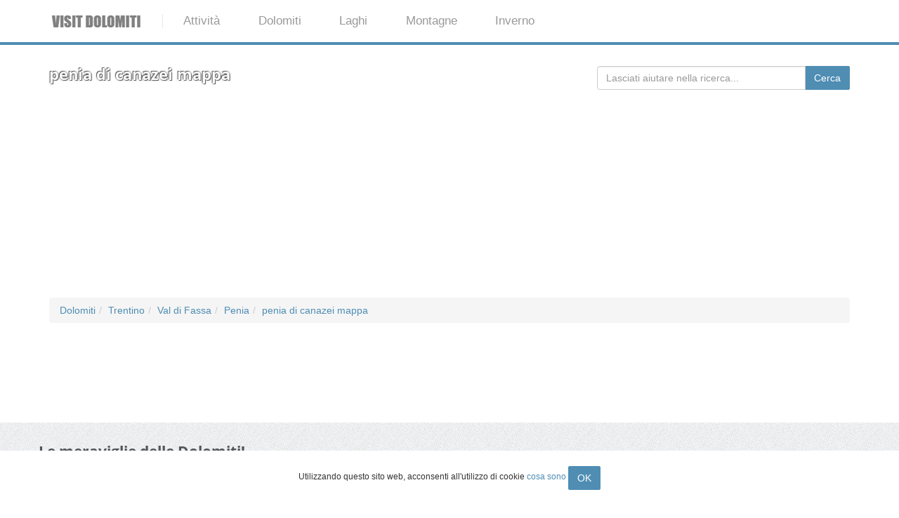

--- FILE ---
content_type: text/html; charset=utf-8
request_url: https://visitdolomiti.info/penia-di-canazei-mappa/
body_size: 11247
content:
<!DOCTYPE html> <html lang="it"> <head> <meta charset="utf-8"> <!--
	This website is powered by TYPO3 - inspiring people to share!
	TYPO3 is a free open source Content Management Framework initially created by Kasper Skaarhoj and licensed under GNU/GPL.
	TYPO3 is copyright 1998-2019 of Kasper Skaarhoj. Extensions are copyright of their respective owners.
	Information and contribution at https://typo3.org/
--><title>penia di canazei mappa - VisitDolomiti.info</title> <meta name="viewport" content="width=device-width"> <meta http-equiv="X-UA-Compatible" content="IE=edge"> <style>@font-face{font-family:'Open Sans';font-style:normal;font-weight:400;src:local('Open Sans Regular'),local('OpenSans-Regular'),url(https://fonts.gstatic.com/s/opensans/v14/cJZKeOuBrn4kERxqtaUH3aCWcynf_cDxXwCLxiixG1c.ttf) format('truetype')}@font-face{font-family:'Open Sans';font-style:normal;font-weight:600;src:local('Open Sans SemiBold'),local('OpenSans-SemiBold'),url(https://fonts.gstatic.com/s/opensans/v14/MTP_ySUJH_bn48VBG8sNSonF5uFdDttMLvmWuJdhhgs.ttf) format('truetype')}@font-face{font-family:'Open Sans';font-style:normal;font-weight:700;src:local('Open Sans Bold'),local('OpenSans-Bold'),url(https://fonts.gstatic.com/s/opensans/v14/k3k702ZOKiLJc3WVjuplzInF5uFdDttMLvmWuJdhhgs.ttf) format('truetype')}@font-face{font-family:'Open Sans';font-style:normal;font-weight:800;src:local('Open Sans ExtraBold'),local('OpenSans-ExtraBold'),url(https://fonts.gstatic.com/s/opensans/v14/EInbV5DfGHOiMmvb1Xr-honF5uFdDttMLvmWuJdhhgs.ttf) format('truetype')}html{font-family:sans-serif;-ms-text-size-adjust:100%;-webkit-text-size-adjust:100%}body{margin:0}nav,section{display:block}a{background:0 0}h1{font-size:2em;margin:.67em 0}img{border:0}*{-webkit-box-sizing:border-box;-moz-box-sizing:border-box;box-sizing:border-box}:before,:after{-webkit-box-sizing:border-box;-moz-box-sizing:border-box;box-sizing:border-box}html{font-size:62.5%}body{font-family:"Helvetica Neue",Helvetica,Arial,sans-serif;font-size:14px;line-height:1.42857143;color:#333;background-color:#fff}a{color:#428bca;text-decoration:none}img{vertical-align:middle}h1,h3,h4{font-family:inherit;font-weight:500;line-height:1.1;color:inherit}h1,h3{margin-top:20px;margin-bottom:10px}h4{margin-top:10px;margin-bottom:10px}h1{font-size:36px}h3{font-size:24px}h4{font-size:18px}ul{margin-top:0;margin-bottom:10px}ul ul{margin-bottom:0}.container{margin-right:auto;margin-left:auto;padding-left:15px;padding-right:15px}@media (min-width:768px){.container{width:750px}}@media (min-width:992px){.container{width:970px}}@media (min-width:1200px){.container{width:1170px}}.row{margin-left:-15px;margin-right:-15px}.col-md-4,.col-sm-6,.col-md-12{position:relative;min-height:1px;padding-left:15px;padding-right:15px}@media (min-width:768px){.col-sm-6{float:left}.col-sm-6{width:50%}}@media (min-width:992px){.col-md-4,.col-md-12{float:left}.col-md-12{width:100%}.col-md-4{width:33.33333333%}}.breadcrumb{padding:8px 15px;margin-bottom:20px;list-style:none;background-color:#f5f5f5;border-radius:4px}.breadcrumb>li{display:inline-block}.container:before,.container:after,.row:before,.row:after{content:" ";display:table}.container:after,.row:after{clear:both}@-ms-viewport{width:device-width}body{background:url(/typo3conf/ext/template_starter/Resources/Public/img/page-background.png)}.section{padding:30px 0;-webkit-transform:translateZ(0);-moz-transform:translateZ(0);-o-transform:translateZ(0);-ms-transform:translateZ(0);transform:translateZ(0)}.section .container:first-child h1,.section .container:first-child h3{margin-top:0;font-weight:700}body{font-family:Arial,Helvetica,sans-serif;font-size:14px;line-height:20px;color:#535b60}h1{color:#53555c;font-family:'Open Sans',sans-serif;font-weight:800}h3{font-family:'Open Sans',sans-serif;color:#53555c;font-size:1.5em}h4{font-family:'Open Sans',sans-serif;color:#53555c;margin-bottom:10px}a{color:#4f8db3}.blog-post{background:#FFF;position:relative;margin:20px 0;border:7px solid #FFF;-webkit-border-radius:5px;-webkit-background-clip:padding-box;-moz-border-radius:5px;-moz-background-clip:padding;border-radius:5px;background-clip:padding-box;-webkit-box-shadow:inset 0 1px #fff,0 0 8px #c8cfe6;-moz-box-shadow:inset 0 1px #fff,0 0 8px #c8cfe6;box-shadow:inset 0 1px #fff,0 0 8px #c8cfe6;color:initial}.blog-post img{max-width:100%}.blog-post .post-info{background:#000;background:rgba(0,0,0,.6);color:#FFF;line-height:1.2;position:absolute;padding:5px;left:10px;top:10px;-webkit-border-radius:5px;-webkit-background-clip:padding-box;-moz-border-radius:5px;-moz-background-clip:padding;border-radius:5px;background-clip:padding-box}.post-info .post-date .date{font-size:.7em;font-weight:600}.section-breadcrumbs{background:#222;background:rgba(34,34,34,.8);margin-bottom:10px}.section-breadcrumbs h1{color:#FAFAFA;font-size:1.6em;margin-bottom:0;text-transform:none}.mainmenu li.logo-wrapper a{border-right:1px solid #E8E8E8;padding-left:0;padding-top:0;padding-bottom:0}.mainmenu-wrapper{background-color:#FFF;border-bottom:4px solid #4f8db3;z-index:4}.mainmenu{width:100%}.mainmenu ul{margin:0;padding:0;list-style-type:none}.mainmenu>ul,.mainmenu .mainmenu-submenu-inner{margin:0 auto}.mainmenu>ul>li{display:inline-block;display:inline}.mainmenu>ul>li>a{font-size:1.2em;padding:1.2em 1.5em;color:#999;display:inline-block;text-decoration:none}.mainmenu .mainmenu-submenu{display:none;position:absolute;background:#4f8db3;width:100%;left:0;z-index:999;-webkit-transform:translateZ(0);-moz-transform:translateZ(0);-o-transform:translateZ(0);-ms-transform:translateZ(0);transform:translateZ(0);-webkit-box-shadow:0 5px 5px rgba(0,0,0,.4);-moz-box-shadow:0 5px 5px rgba(0,0,0,.4);box-shadow:0 5px 5px rgba(0,0,0,.4);color:initial}.mainmenu .mainmenu-submenu-inner>div{width:33%;float:left}.mainmenu .mainmenu-submenu-inner:before,.mainmenu .mainmenu-submenu-inner:after{content:" ";display:table}.mainmenu .mainmenu-submenu-inner:after{clear:both}.mainmenu .mainmenu-submenu-inner>div a{line-height:2em}.mainmenu-submenu h4{color:#bad2e1;padding:1em 0 .6em;margin-left:20px;font-size:160%;font-weight:300}.mainmenu-submenu ul{margin-left:20px}@media screen and (max-width:979px){.mainmenu{font-size:.8em}.mainmenu-submenu{font-size:1.2em}.mainmenu-submenu li,.mainmenu-submenu h4{padding-left:10px}}@media screen and (max-width:479px){.mainmenu{font-size:120%;border:none}.mainmenu>ul,.mainmenu .mainmenu-submenu-inner{width:100%;padding:0}.mainmenu .mainmenu-submenu-inner{padding:0 1.5em;font-size:75%}.mainmenu>ul>li{display:block;border-bottom:4px solid #4f8db3}.mainmenu>ul>li>a{display:block;padding:1em 3em}.mainmenu>ul>li:last-child{border:none}.mainmenu .mainmenu-submenu{position:relative}.mainmenu-submenu h4{padding-top:.6em}.mainmenu .mainmenu-submenu-inner>div{width:100%;float:none;padding:0}}</style>

</head> <body> <div class="mainmenu-wrapper"> <div class="container"> <nav id="mainmenu" class="mainmenu"> <ul> <li class="logo-wrapper"><a href="/"> <img src="/fileadmin/visitdolomiti/visitdolomiti_logo.png" alt="Logo VisitDolomiti.info" title="Logo VisitDolomiti.info"></a> </li> <li class="has-submenu "> <a onclick="ga('send', 'event', 'menu', 'primo', 'Attività')" href="/attivita/">Attività</a> <div class="mainmenu-submenu"> <div class="mainmenu-submenu-inner"> <div> <div> <h4 onclick="ga('send', 'event', 'menu', 'secondo', 'Dolomiti avventura')">Dolomiti avventura</h4> <ul> <li> <a onclick="ga('send', 'event', 'menu', 'terzo', 'Downhill')" href="/downhill-dolomiti/"> Downhill </a> </li> <li> <a onclick="ga('send', 'event', 'menu', 'terzo', 'Rafting')" href="/dolomiti-rafting/"> Rafting </a> </li> <li> <a onclick="ga('send', 'event', 'menu', 'terzo', 'Hydrospeed')" href="/hydrospeed-dolomiti/"> Hydrospeed </a> </li> <li> <a onclick="ga('send', 'event', 'menu', 'terzo', 'Ciaspolate')" href="/ciaspolate-dolomiti/"> Ciaspolate </a> </li> <li> <a onclick="ga('send', 'event', 'menu', 'terzo', 'Canyoning')" href="/canyoning-dolomiti/"> Canyoning </a> </li> <li> <a onclick="ga('send', 'event', 'menu', 'terzo', 'Parapendio')" href="/parapendio-dolomiti/"> Parapendio </a> </li> </ul> </div> </div> <div> <div> <h4 onclick="ga('send', 'event', 'menu', 'secondo', 'Vivere la natura')">Vivere la natura</h4> <ul> <li> <a onclick="ga('send', 'event', 'menu', 'terzo', 'Vie Ferrate')" href="/vie-ferrate-dolomiti/"> Vie Ferrate </a> </li> <li> <a onclick="ga('send', 'event', 'menu', 'terzo', 'Alta montagna')" href="/alta-montagna-dolomiti/"> Alta montagna </a> </li> <li> <a onclick="ga('send', 'event', 'menu', 'terzo', 'Alta via')" href="/alta-via-dolomiti/"> Alta via </a> </li> <li> <a onclick="ga('send', 'event', 'menu', 'terzo', 'Skyrunning')" href="/skyrunning-dolomiti/"> Skyrunning </a> </li> </ul> </div> </div> <div> <div> <h4 onclick="ga('send', 'event', 'menu', 'secondo', 'Meteo')">Meteo</h4> <ul> <li> <a onclick="ga('send', 'event', 'menu', 'terzo', 'Meteo Alto Adige')" href="/meteo-alto-adige/"> Meteo Alto Adige </a> </li> <li> <a onclick="ga('send', 'event', 'menu', 'terzo', 'Meteo Trentino')" href="/meteo-trentino/"> Meteo Trentino </a> </li> <li> <a onclick="ga('send', 'event', 'menu', 'terzo', 'Meteo Belluno')" href="/meteo-belluno/"> Meteo Belluno </a> </li> <li> <a onclick="ga('send', 'event', 'menu', 'terzo', 'Meteo Lago di Garda')" href="/meteo-lago-di-garda/"> Meteo Lago di Garda </a> </li> </ul> </div> <div> <h4 onclick="ga('send', 'event', 'menu', 'secondo', 'Webcam')">Webcam</h4> <ul> <li> <a onclick="ga('send', 'event', 'menu', 'terzo', 'Webcam Trentino')" href="/webcam-trentino/"> Webcam Trentino </a> </li> <li> <a onclick="ga('send', 'event', 'menu', 'terzo', 'Webcam Alto Adige')" href="/webcam-alto-adige/"> Webcam Alto Adige </a> </li> <li> <a onclick="ga('send', 'event', 'menu', 'terzo', 'Webcam Val Gardena')" href="/webcam-val-gardena/"> Webcam Val Gardena </a> </li> </ul> </div> </div> </div> </div> </li> <li class="has-submenu"> <a onclick="ga('send', 'event', 'menu', 'primo', 'Dolomiti')" href="/dolomiti/">Dolomiti</a> <div class="mainmenu-submenu"> <div class="mainmenu-submenu-inner"> <div> <div> <h4 onclick="ga('send', 'event', 'menu', 'secondo', 'Zone')">Zone</h4> <ul> <li> <a onclick="ga('send', 'event', 'menu', 'terzo', 'Trentino')" href="/trentino/"> Trentino </a> </li> <li> <a onclick="ga('send', 'event', 'menu', 'terzo', 'Alto Adige')" href="/alto-adige/"> Alto Adige </a> </li> <li> <a onclick="ga('send', 'event', 'menu', 'terzo', 'Bellunese')" href="/bellunese/"> Bellunese </a> </li> </ul> </div> <div> <h4 onclick="ga('send', 'event', 'menu', 'secondo', 'Le valli più belle')">Le valli più belle</h4> <ul> <li> <a onclick="ga('send', 'event', 'menu', 'terzo', 'Val Gardena')" href="/val-gardena/"> Val Gardena </a> </li> <li> <a onclick="ga('send', 'event', 'menu', 'terzo', 'Alta Badia')" href="/alta-badia/"> Alta Badia </a> </li> <li> <a onclick="ga('send', 'event', 'menu', 'terzo', 'Val di Fassa')" href="/val-di-fassa/"> Val di Fassa </a> </li> <li> <a onclick="ga('send', 'event', 'menu', 'terzo', 'Val di Sole')" href="/val-di-sole/"> Val di Sole </a> </li> </ul> </div> </div> <div> <div> <h4 onclick="ga('send', 'event', 'menu', 'secondo', 'Alcuni paesi')">Alcuni paesi</h4> <ul> <li> <a onclick="ga('send', 'event', 'menu', 'terzo', 'Bolzano')" href="/bolzano/"> Bolzano </a> </li> <li> <a onclick="ga('send', 'event', 'menu', 'terzo', 'Merano')" href="/merano/"> Merano </a> </li> <li> <a onclick="ga('send', 'event', 'menu', 'terzo', 'Ortisei')" href="/ortisei/"> Ortisei </a> </li> <li> <a onclick="ga('send', 'event', 'menu', 'terzo', 'Trento')" href="/trento/"> Trento </a> </li> <li> <a onclick="ga('send', 'event', 'menu', 'terzo', 'Canazei')" href="/canazei/"> Canazei </a> </li> <li> <a onclick="ga('send', 'event', 'menu', 'terzo', 'Madonna di Campiglio')" href="/madonna-di-campiglio/"> Madonna di Campiglio </a> </li> <li> <a onclick="ga('send', 'event', 'menu', 'terzo', 'Belluno')" href="/belluno/"> Belluno </a> </li> <li> <a onclick="ga('send', 'event', 'menu', 'terzo', 'Cortina dAmpezzo')" href="/cortina-dampezzo/"> Cortina d&#039;Ampezzo </a> </li> </ul> </div> </div> <div> <div> <h4 onclick="ga('send', 'event', 'menu', 'secondo', 'Musei')">Musei</h4> <ul> <li> <a onclick="ga('send', 'event', 'menu', 'terzo', 'Muse')" href="/muse/"> Muse </a> </li> <li> <a onclick="ga('send', 'event', 'menu', 'terzo', 'Mart')" href="/mart/"> Mart </a> </li> <li> <a onclick="ga('send', 'event', 'menu', 'terzo', 'Castello Buonconsiglio')" href="/castello-buonconsiglio/"> Castello Buonconsiglio </a> </li> <li> <a onclick="ga('send', 'event', 'menu', 'terzo', 'Museo Storico delle Truppe Alpine')" href="/museo-storico-delle-truppe-alpine/"> Museo Storico delle Truppe Alpine </a> </li> <li> <a onclick="ga('send', 'event', 'menu', 'terzo', 'Musei Trentino')" href="/musei-trentino/"> Musei Trentino </a> </li> <li> <a onclick="ga('send', 'event', 'menu', 'terzo', 'Musei Alto Adige')" href="/musei-alto-adige/"> Musei Alto Adige </a> </li> </ul> </div> </div> </div> </div> </li> <li class="has-submenu"> <a onclick="ga('send', 'event', 'menu', 'primo', 'Laghi')" href="/laghi/">Laghi</a> <div class="mainmenu-submenu"> <div class="mainmenu-submenu-inner"> <div> <div> <h4 onclick="ga('send', 'event', 'menu', 'secondo', 'I più amati')">I più amati</h4> <ul> <li> <a onclick="ga('send', 'event', 'menu', 'terzo', 'Lago di Garda')" href="/lago-di-garda/"> Lago di Garda </a> </li> <li> <a onclick="ga('send', 'event', 'menu', 'terzo', 'Lago di Braies')" href="/lago-braies/"> Lago di Braies </a> </li> <li> <a onclick="ga('send', 'event', 'menu', 'terzo', 'Lago di Molveno')" href="/lago-molveno/"> Lago di Molveno </a> </li> <li> <a onclick="ga('send', 'event', 'menu', 'terzo', 'Lago di Caldonazzo')" href="/lago-di-caldonazzo/"> Lago di Caldonazzo </a> </li> <li> <a onclick="ga('send', 'event', 'menu', 'terzo', 'Lago di Caldaro')" href="/lago-di-caldaro/"> Lago di Caldaro </a> </li> </ul> </div> <div> <h4 onclick="ga('send', 'event', 'menu', 'secondo', 'In alta montagna')">In alta montagna</h4> <ul> <li> <a onclick="ga('send', 'event', 'menu', 'terzo', 'Lago Erdemolo')" href="/lago-erdemolo/"> Lago Erdemolo </a> </li> <li> <a onclick="ga('send', 'event', 'menu', 'terzo', 'Lago Corvo')" href="/lago-corvo/"> Lago Corvo </a> </li> <li> <a onclick="ga('send', 'event', 'menu', 'terzo', 'Laghetti di Prato allo Stelvio')" href="/laghetti-di-prato-allo-stelvio/"> Laghetti di Prato allo Stelvio </a> </li> </ul> </div> </div> <div> <div> <h4 onclick="ga('send', 'event', 'menu', 'secondo', 'I più caratteristici')">I più caratteristici</h4> <ul> <li> <a onclick="ga('send', 'event', 'menu', 'terzo', 'Lago di Tovel')" href="/lago-di-tovel/"> Lago di Tovel </a> </li> <li> <a onclick="ga('send', 'event', 'menu', 'terzo', 'Lago di Resia')" href="/lago-di-resia/"> Lago di Resia </a> </li> <li> <a onclick="ga('send', 'event', 'menu', 'terzo', 'Lago di Anterselva')" href="/lago-di-anterselva/"> Lago di Anterselva </a> </li> <li> <a onclick="ga('send', 'event', 'menu', 'terzo', 'Lago di Carezza')" href="/lago-di-carezza/"> Lago di Carezza </a> </li> <li> <a onclick="ga('send', 'event', 'menu', 'terzo', 'Lago Misurina')" href="/lago-misurina/"> Lago Misurina </a> </li> <li> <a onclick="ga('send', 'event', 'menu', 'terzo', 'Lago di Toblino')" href="/lago-di-toblino/"> Lago di Toblino </a> </li> </ul> </div> </div> <div> <div> <h4 onclick="ga('send', 'event', 'menu', 'secondo', 'Scopri')">Scopri</h4> <ul> <li> <a onclick="ga('send', 'event', 'menu', 'terzo', 'Laghi di Sternai')" href="/laghi-di-sternai/"> Laghi di Sternai </a> </li> <li> <a onclick="ga('send', 'event', 'menu', 'terzo', 'Lago Welsperg')" href="/lago-welsperg/"> Lago Welsperg </a> </li> <li> <a onclick="ga('send', 'event', 'menu', 'terzo', 'Lago di Lavarone')" href="/lago-di-lavarone/"> Lago di Lavarone </a> </li> <li> <a onclick="ga('send', 'event', 'menu', 'terzo', 'Lago di Lagazuoi')" href="/lago-di-lagazuoi/"> Lago di Lagazuoi </a> </li> <li> <a onclick="ga('send', 'event', 'menu', 'terzo', 'Lago di Dobbiaco')" href="/lago-di-dobbiaco/"> Lago di Dobbiaco </a> </li> <li> <a onclick="ga('send', 'event', 'menu', 'terzo', 'Laghi di Monticolo')" href="/laghi-di-monticolo/"> Laghi di Monticolo </a> </li> <li> <a onclick="ga('send', 'event', 'menu', 'terzo', 'Lago di Fedaia')" href="/lago-di-fedaia/"> Lago di Fedaia </a> </li> </ul> </div> </div> </div> </div> </li> <li class="has-submenu"> <a onclick="ga('send', 'event', 'menu', 'primo', 'Montagne')" href="/montagne/">Montagne</a> <div class="mainmenu-submenu"> <div class="mainmenu-submenu-inner"> <div> <div> <h4 onclick="ga('send', 'event', 'menu', 'secondo', 'Le più importanti')">Le più importanti</h4> <ul> <li> <a onclick="ga('send', 'event', 'menu', 'terzo', 'Tre Cime di Lavaredo')" href="/tre-cime-di-lavaredo/"> Tre Cime di Lavaredo </a> </li> <li> <a onclick="ga('send', 'event', 'menu', 'terzo', 'Dolomiti di Brenta')" href="/dolomiti-di-brenta/"> Dolomiti di Brenta </a> </li> <li> <a onclick="ga('send', 'event', 'menu', 'terzo', 'Sasso Pordoi')" href="/sasso-pordoi/"> Sasso Pordoi </a> </li> <li> <a onclick="ga('send', 'event', 'menu', 'terzo', 'Latemar')" href="/latemar/"> Latemar </a> </li> <li> <a onclick="ga('send', 'event', 'menu', 'terzo', 'Monti Pallidi')" href="/monti-pallidi/"> Monti Pallidi </a> </li> </ul> </div> <div> <h4 onclick="ga('send', 'event', 'menu', 'secondo', 'Rifugi sul cammino')">Rifugi sul cammino</h4> <ul> <li> <a onclick="ga('send', 'event', 'menu', 'terzo', 'Rifugio Torre di Pisa')" href="/rifugio-torre-di-pisa/"> Rifugio Torre di Pisa </a> </li> <li> <a onclick="ga('send', 'event', 'menu', 'terzo', 'Rifugio Castiglioni Marmolada')" href="/rifugio-castiglioni-marmolada/"> Rifugio Castiglioni Marmolada </a> </li> <li> <a onclick="ga('send', 'event', 'menu', 'terzo', 'Rifugio Tuckett')" href="/rifugio-tuckett/"> Rifugio Tuckett </a> </li> </ul> </div> </div> <div> <div> <h4 onclick="ga('send', 'event', 'menu', 'secondo', 'Passi da attraversare')">Passi da attraversare</h4> <ul> <li> <a onclick="ga('send', 'event', 'menu', 'terzo', 'Passo Gardena')" href="/passo-gardena/"> Passo Gardena </a> </li> <li> <a onclick="ga('send', 'event', 'menu', 'terzo', 'Passo Pordoi')" href="/passo-pordoi/"> Passo Pordoi </a> </li> <li> <a onclick="ga('send', 'event', 'menu', 'terzo', 'Passo Falzarego')" href="/passo-falzarego/"> Passo Falzarego </a> </li> <li> <a onclick="ga('send', 'event', 'menu', 'terzo', 'Passi dolomitici in moto')" href="/passi-dolomitici-in-moto/"> Passi dolomitici in moto </a> </li> </ul> </div> <div> <h4 onclick="ga('send', 'event', 'menu', 'secondo', 'Funivie mozzafiato')">Funivie mozzafiato</h4> <ul> <li> <a onclick="ga('send', 'event', 'menu', 'terzo', 'Kronplatz 2000')" href="/kronplatz-2000/"> Kronplatz 2000 </a> </li> <li> <a onclick="ga('send', 'event', 'menu', 'terzo', 'Funivia del Renon')" href="/funivia-del-renon/"> Funivia del Renon </a> </li> <li> <a onclick="ga('send', 'event', 'menu', 'terzo', 'Funivia del Grosté')" href="/funivia-del-groste/"> Funivia del Grosté </a> </li> </ul> </div> </div> <div> <div> <h4 onclick="ga('send', 'event', 'menu', 'secondo', 'Ferrate caratteristiche')">Ferrate caratteristiche</h4> <ul> <li> <a onclick="ga('send', 'event', 'menu', 'terzo', 'Ferrata Tridentina')" href="/ferrata-tridentina/"> Ferrata Tridentina </a> </li> <li> <a onclick="ga('send', 'event', 'menu', 'terzo', 'Via delle Bocchette')" href="/via-delle-bocchette/"> Via delle Bocchette </a> </li> <li> <a onclick="ga('send', 'event', 'menu', 'terzo', 'Ferrata I magnifici 4')" href="/ferrata-i-magnifici-4/"> Ferrata I magnifici 4 </a> </li> </ul> </div> <div> <h4 onclick="ga('send', 'event', 'menu', 'secondo', 'Ghiacciai da esplorare')">Ghiacciai da esplorare</h4> <ul> <li> <a onclick="ga('send', 'event', 'menu', 'terzo', 'Ghiacciaio della Marmolada')" href="/ghiacciaio-della-marmolada/"> Ghiacciaio della Marmolada </a> </li> </ul> </div> </div> </div> </div> </li> <li class="has-submenu "> <a onclick="ga('send', 'event', 'menu', 'primo', 'Inverno')" href="/dolomiti-inverno/">Inverno</a> <div class="mainmenu-submenu"> <div class="mainmenu-submenu-inner"> <div> <div> <h4 onclick="ga('send', 'event', 'menu', 'secondo', 'Sciare')">Sciare</h4> <ul> <li> <a onclick="ga('send', 'event', 'menu', 'terzo', 'Dolomiti SuperSki')" href="/dolomiti-superski/"> Dolomiti SuperSki </a> </li> <li> <a onclick="ga('send', 'event', 'menu', 'terzo', 'Obereggen Ski Center Latemar')" href="/obereggen-ski-center-latemar/"> Obereggen Ski Center Latemar </a> </li> <li> <a onclick="ga('send', 'event', 'menu', 'terzo', 'Ski area Campiglio')" href="/ski-area-campiglio/"> Ski area Campiglio </a> </li> <li> <a onclick="ga('send', 'event', 'menu', 'terzo', 'San Martino di Castrozza - Passo Rolle')" href="/san-martino-di-castrozza-passo-rolle/"> San Martino di Castrozza - Passo Rolle </a> </li> <li> <a onclick="ga('send', 'event', 'menu', 'terzo', 'Pontedilegno Tonale - Adamello Ski')" href="/pontedilegno-tonale-adamello-ski/"> Pontedilegno Tonale - Adamello Ski </a> </li> <li> <a onclick="ga('send', 'event', 'menu', 'terzo', 'Folgàrida - Marilléva')" href="/folgarida-marilleva/"> Folgàrida - Marilléva </a> </li> <li> <a onclick="ga('send', 'event', 'menu', 'terzo', 'Campitello di Fassa - Col Rodella - Sellajoch')" href="/campitello-di-fassa-col-rodella-sellajoch/"> Campitello di Fassa - Col Rodella - Sellajoch </a> </li> <li> <a onclick="ga('send', 'event', 'menu', 'terzo', 'Andalo - Fai della Paganella')" href="/andalo-fai-della-paganella/"> Andalo - Fai della Paganella </a> </li> <li> <a onclick="ga('send', 'event', 'menu', 'terzo', 'Associazione Skipass Folgaria Lavarone')" href="/associazione-skipass-folgaria-lavarone/"> Associazione Skipass Folgaria Lavarone </a> </li> </ul> </div> </div> <div> <div> <h4 onclick="ga('send', 'event', 'menu', 'secondo', 'Sciare')">Sciare</h4> <ul> <li> <a onclick="ga('send', 'event', 'menu', 'terzo', 'Merano 2000')" href="/merano-2000/"> Merano 2000 </a> </li> <li> <a onclick="ga('send', 'event', 'menu', 'terzo', 'Comprensorio sciistico Alta Badia')" href="/comprensorio-sciistico-alta-badia/"> Comprensorio sciistico Alta Badia </a> </li> <li> <a onclick="ga('send', 'event', 'menu', 'terzo', 'Comprensorio sciistico Val Gardena')" href="/comprensorio-sciistico-val-gardena/"> Comprensorio sciistico Val Gardena </a> </li> <li> <a onclick="ga('send', 'event', 'menu', 'terzo', 'Area sciistica Plan de Corones')" href="/area-sciistica-plan-de-corones/"> Area sciistica Plan de Corones </a> </li> <li> <a onclick="ga('send', 'event', 'menu', 'terzo', 'Area sciistica Cortina dAmpezzo')" href="/area-sciistica-cortina-dampezzo/"> Area sciistica Cortina d’Ampezzo </a> </li> <li> <a onclick="ga('send', 'event', 'menu', 'terzo', 'Ski area Tre Valli')" href="/ski-area-tre-valli/"> Ski area Tre Valli </a> </li> <li> <a onclick="ga('send', 'event', 'menu', 'terzo', 'Arabba-Marmolada')" href="/arabba-marmolada/"> Arabba-Marmolada </a> </li> </ul> </div> </div> </div> </div> </li> </ul> </nav> </div> </div> <div class="topsection"> <div id="c4" class="frame frame-default frame-type-list frame-layout-0"><div class="section section-breadcrumbs"><div class="container"><div class="row"><div class="col-md-8"><h1>penia di canazei mappa</h1></div><div class="col-md-4"><form id="search" action="/ricerca/?no_cache=1&amp;tx_templatestarter_category%5Baction%5D=search&amp;tx_templatestarter_category%5Bcontroller%5D=Category&amp;cHash=9b1397516f4a5e61c12fa5986245036d" method="post"><div><input type="hidden" name="tx_templatestarter_category[__referrer][@extension]" value="TemplateStarter" /><input type="hidden" name="tx_templatestarter_category[__referrer][@vendor]" value="Torresani" /><input type="hidden" name="tx_templatestarter_category[__referrer][@controller]" value="Category" /><input type="hidden" name="tx_templatestarter_category[__referrer][@action]" value="show" /><input type="hidden" name="tx_templatestarter_category[__referrer][arguments]" value="YTowOnt9632a8c65ec38aade1605f1b42ac66ec123d19758" /><input type="hidden" name="tx_templatestarter_category[__referrer][@request]" value="a:4:{s:10:&quot;@extension&quot;;s:15:&quot;TemplateStarter&quot;;s:11:&quot;@controller&quot;;s:8:&quot;Category&quot;;s:7:&quot;@action&quot;;s:4:&quot;show&quot;;s:7:&quot;@vendor&quot;;s:9:&quot;Torresani&quot;;}f50c45bdf2f65eb884a4156707c139d0c9707cb5" /><input type="hidden" name="tx_templatestarter_category[__trustedProperties]" value="a:1:{s:5:&quot;words&quot;;i:1;}ebb45fe625ee129c0672fc7a17e7b55aef650711" /></div><div class="input-group"><input placeholder="Lasciati aiutare nella ricerca..." class="form-control input-md required" id="words" type="text" name="tx_templatestarter_category[words]" /><span class="input-group-btn"><input class="btn btn-md" type="submit" value="Cerca" /></span></div></form></div><div class="col-md-12 cta-booking"><br /> <script async src="https://sbhc.portalhc.com/185648/searchbox/436123"></script></div></div></div></div><div class="container"><div class="row"><div class="col-md-12"><nav><ul class="breadcrumb" itemscope itemtype="https://schema.org/BreadcrumbList"><li itemprop="itemListElement" itemscope itemtype="https://schema.org/ListItem"><a href="/dolomiti/" title="Dolomiti" class="breadcrumb-item" itemprop="item" onclick="ga('send', 'event', 'breadcrumbs', 'penia di canazei mappa', 'Dolomiti')"><span itemprop="name">Dolomiti</span></a><meta itemprop="position" content="1" /></li><li itemprop="itemListElement" itemscope itemtype="https://schema.org/ListItem"><a href="/trentino/" title="Trentino" class="breadcrumb-item" itemprop="item" onclick="ga('send', 'event', 'breadcrumbs', 'penia di canazei mappa', 'Trentino')"><span itemprop="name">Trentino</span></a><meta itemprop="position" content="2" /></li><li itemprop="itemListElement" itemscope itemtype="https://schema.org/ListItem"><a href="/val-di-fassa/" title="Val di Fassa" class="breadcrumb-item" itemprop="item" onclick="ga('send', 'event', 'breadcrumbs', 'penia di canazei mappa', 'Val di Fassa')"><span itemprop="name">Val di Fassa</span></a><meta itemprop="position" content="3" /></li><li itemprop="itemListElement" itemscope itemtype="https://schema.org/ListItem"><a href="/penia/" title="Penia" class="breadcrumb-item" itemprop="item" onclick="ga('send', 'event', 'breadcrumbs', 'penia di canazei mappa', 'Penia')"><span itemprop="name">Penia</span></a><meta itemprop="position" content="4" /></li><li itemprop="itemListElement" itemscope itemtype="https://schema.org/ListItem"><a href="/penia-di-canazei-mappa/" title="penia di canazei mappa" class="breadcrumb-item" itemprop="item" onclick="ga('send', 'event', 'breadcrumbs', 'penia di canazei mappa', 'penia di canazei mappa')"><span itemprop="name">penia di canazei mappa</span></a><meta itemprop="position" content="5" /></li></ul></nav><iframe src="https://rcm-eu.amazon-adsystem.com/e/cm?o=29&p=48&l=ur1&category=primedayleadup&banner=0YBN5CA7SDT9XHYA7XG2&f=ifr&linkID=d02e0bef29ce20d4254be8faf35039da&t=searchtn-21&tracking_id=searchtn-21" width="728" height="90" scrolling="no" border="0" marginwidth="0" style="border:none;" frameborder="0" sandbox="allow-scripts allow-same-origin allow-popups allow-top-navigation-by-user-activation"></iframe></div></div></div></div> </div> <div id="wrapper"> <div id="main"> <div class="section exclusive"> <div class="container"> <div class="row"> <!--TYPO3SEARCH_begin--><div id="c11" class="frame frame-default frame-type-list frame-layout-0"><div class="news"><br/><br/></div></div> <!--TYPO3SEARCH_end--></div> </div> </div> <div class="section blog-posts-wrapper"> <div class="container"> <div class="row"> <div class="addthis_inline_share_toolbox" style="float: right"></div> <h5 class="as-h3">Le meraviglie delle Dolomiti!</h5> <div class="row blog-list blog-masonry isotope-masonry"> <!--TYPO3SEARCH_begin--><div id="c3" class="frame frame-default frame-type-list frame-layout-0"><div class="news"><div class="news-list-view" id="news-container-3"><div class="col-md-4 col-sm-6 news-list-single-item"><div class="blog-post"><div class="post-title"><h2 class="as-h3">Appartamento vacanze Dantone Elisa - Penia di Canazei - Val di Fassa</h2></div><div class="post-summary"><p>Dantone Elisa, Penia di Canazei: affitto appartamenti privati per vacanze in Val di Fassa, Dolomiti - Trentino. Disponibilità e offerte per le vacanze in montagna.</p></div><div class="post-more"><a onclick="ga('send', 'event', 'news', 'www.fassa.com', 'https://www.fassa.com/IT/DantoneElisa/', '1')" class="btn btn-small" title="Appartamento vacanze Dantone Elisa - Penia di Canazei - Val di Fassa" rel="nofollow" target="_blank" href="https://www.fassa.com/IT/DantoneElisa/"> Approfondisci </a></div><div class="actions"><p class="blog-info"><span class="news-list-author"> Creato da www.fassa.com </span></p><p></p></div></div></div><div class="col-md-4 col-sm-6 news-list-single-item"><div class="blog-post"><div class="post-title"><h3 class="as-h3">Hotel Santa Maria ad Nives - Penia di Canazei - Val di Fassa ...</h3></div><div class="post-summary"><p>Hotel Santa Maria ad Nives a Penia di Canazei. Verifica disponibilità e prenota. Vedi prezzi, dotazioni, foto, mappa, offerte e informazioni dell''albergo per le tue vacanze in Val di Fassa nelle Dolomiti del Trentino.</p></div><div class="post-more"><a onclick="ga('send', 'event', 'news', 'www.fassa.com', 'https://www.fassa.com/IT/SantaMariaadNives/', '2')" class="btn btn-small" title="Hotel Santa Maria ad Nives - Penia di Canazei - Val di Fassa ..." rel="nofollow" target="_blank" href="https://www.fassa.com/IT/SantaMariaadNives/"> Approfondisci </a></div><div class="actions"><p class="blog-info"><span class="news-list-author"> Creato da www.fassa.com </span></p><p></p></div></div></div><div id="c8" class="frame frame-default frame-type-list frame-layout-0"><div class="col-md-4 col-sm-6 news-list-single-item deepening"><div class="callExclusive"></div><div class="" style="height:520px"><div id="fb-root"></div> <script>(function(d, s, id) {
				var js, fjs = d.getElementsByTagName(s)[0];
				if (d.getElementById(id)) return;
				js = d.createElement(s); js.id = id;
				js.src = 'https://connect.facebook.net/it_IT/sdk.js#xfbml=1&version=v2.12&appId=734493376704192&autoLogAppEvents=1';
				fjs.parentNode.insertBefore(js, fjs);
			}(document, 'script', 'facebook-jssdk'));</script><div class="fb-page"
  data-tabs="timeline"
  data-href="https://www.facebook.com/VisitDolomiti.info"
  data-width="340"
  data-hide-cover="false"
  data-show-facepile="true"></div></div><div class="blog-post"><a href="/penia/" title="Penia" class="breadcrumb-item" onclick="ga('send', 'event', 'parentCategory', 'Penia', 'penia di canazei mappa')"><div class="service-wrapper"><h5>Scopri tutto su</h5><h3 class="btn btn-small btn-orange"> Penia </h3></div></a></div></div></div><div class="col-md-4 col-sm-6 news-list-single-item"><div class="blog-post"><div class="post-summary post-ads" style="text-align:center"><div class="post-title"><h3 class="as-h3">Il consiglio del giorno per la montagna:</h3></div><iframe sandbox="allow-popups allow-scripts allow-modals allow-forms allow-same-origin" style="width:120px;height:240px;" marginwidth="0" marginheight="0" scrolling="no" frameborder="0" src="//rcm-eu.amazon-adsystem.com/e/cm?lt1=_blank&bc1=FFFFFF&IS2=1&bg1=FFFFFF&fc1=000000&lc1=0000FF&t=searchtn-21&language=it_IT&o=29&p=8&l=as4&m=amazon&f=ifr&ref=as_ss_li_til&asins=B0C61SSMJ5&linkId=0e1d4b6f0a9d4adc79b0d376e74c1fd6"></iframe></div></div></div><div class="col-md-4 col-sm-6 news-list-single-item"><div class="blog-post"><div class="post-title"><h3 class="as-h3">Hotel Monika - Penia di Canazei - Val di Fassa - Trentino - Dolomiti ...</h3></div><div class="post-summary"><p>Hotel Monika a Penia di Canazei. Verifica disponibilità e prenota. Vedi prezzi, dotazioni, foto, mappa, offerte e informazioni dell''albergo per le tue vacanze in Val di Fassa nelle Dolomiti del Trentino.</p></div><div class="post-more"><a onclick="ga('send', 'event', 'news', 'www.fassa.com', 'https://www.fassa.com/IT/Monika/', '3')" class="btn btn-small" title="Hotel Monika - Penia di Canazei - Val di Fassa - Trentino - Dolomiti ..." rel="nofollow" target="_blank" href="https://www.fassa.com/IT/Monika/"> Approfondisci </a></div><div class="actions"><p class="blog-info"><span class="news-list-author"> Creato da www.fassa.com </span></p><p></p></div></div></div><div class="col-md-4 col-sm-6 news-list-single-item"><div class="blog-post"><div class="news-img-wrap blog-image"><img class="img-responsive" src="/fileadmin/_processed_/1/4/csm_www.valdifassa.it_5e52bb06d7ea1c856b8ba4e445724222_053de93b38.jpg" width="370" height="204" alt="" /></div><div class="post-title"><h3 class="as-h3">Alba di Canazei, frazione di Canazei ai piedi della Marmolada</h3></div><div class="post-summary"><p>Alba di Canazei è una frazione del comune di Canazei ai piedi del Sella e della Marmolada in Alta Val di Fassa. ... Soggiornare a Alba di Canazei permette di raggiungere in pochi minuti gli impianti, infatti la funivia del Ciampac si trova proprio al centro del paese, che consente l'accesso alla ... Mappa di ALBA DI Canazei ...</p></div><div class="post-more"><a onclick="ga('send', 'event', 'news', 'www.valdifassa.it', 'http://www.valdifassa.it/alba-di-canazei/', '4')" class="btn btn-small" title="Alba di Canazei, frazione di Canazei ai piedi della Marmolada" rel="nofollow" target="_blank" href="http://www.valdifassa.it/alba-di-canazei/"> Approfondisci </a></div><div class="actions"><p class="blog-info"><span class="news-list-author"> Creato da www.valdifassa.it </span></p><p></p></div></div></div><div class="col-md-4 col-sm-6 news-list-single-item"><div class="blog-post"><div class="post-title"><h3 class="as-h3">Materiale informativo Val di Fassa - Cartina mappa dei paesi Canazei ...</h3></div><div class="post-summary"><p>Carta dei paesi - Alta Val di Fassa. Piantina d'orientamento di: Canazei, Alba Penia, Passo Sella, Passo Pordoi, Passo Fedaia-Marmolada, Campitello di Fassa, Mazzin, Campestrin, Fontanazzo. Contiene la mappa delle località con numeri utili ed indirizzi degli operatori partner dell'Azienda per il Turismo della Val di Fassa ...</p></div><div class="post-more"><a onclick="ga('send', 'event', 'news', 'www.fassa.com', 'https://www.fassa.com/IT/Depliant--Carta-dei-paesi--Alta-valle/', '5')" class="btn btn-small" title="Materiale informativo Val di Fassa - Cartina mappa dei paesi Canazei ..." rel="nofollow" target="_blank" href="https://www.fassa.com/IT/Depliant--Carta-dei-paesi--Alta-valle/"> Approfondisci </a></div><div class="actions"><p class="blog-info"><span class="news-list-author"> Creato da www.fassa.com </span></p><p></p></div></div></div><div class="col-md-4 col-sm-6 news-list-single-item"><div class="blog-post"><div class="post-title"><h3 class="as-h3">Cartina piste sci Alba di Canazei - Ciampac Pescium - Skimap Alba di Canazei - Ciampac | Dove Sciare</h3></div><div class="post-summary"><p>Guarda la cartina delle piste e degli impianti di risalita di Alba di Canazei - Ciampac. La mappa per la stagione invernale per orientarsi sulle piste della località sciistica di Alba di Canazei - Ciampac.</p></div><div class="post-more"><a onclick="ga('send', 'event', 'news', 'www.dovesciare.it', 'https://www.dovesciare.it/cartina/cartina-ciampac', '6')" class="btn btn-small" title="Cartina piste sci Alba di Canazei - Ciampac Pescium - Skimap Alba di Canazei - Ciampac | Dove Sciare" rel="nofollow" target="_blank" href="https://www.dovesciare.it/cartina/cartina-ciampac"> Approfondisci </a></div><div class="actions"><p class="blog-info"><span class="news-list-author"> Creato da www.dovesciare.it </span></p><p></p></div></div></div><div class="col-md-4 col-sm-6 news-list-single-item"><div class="blog-post"><div class="news-img-wrap blog-image"><img class="img-responsive" src="/fileadmin/img/t/r/www.tripadvisor.it_5fef1975241a5cd62e3172e3d1a204af.jpg" width="100" height="100" alt="" /></div><div class="post-title"><h2 class="as-h3">Mappa di Penia - Hotel e alberghi a Penia - TripAdvisor</h2></div><div class="post-summary"><p>Albergo carino, buoni prezzi e vista montagne! ” Albergo molto carino, camere spaziose, dotate di tutti i comfort e pulite more; 16 agosto 2017. Foto dei viaggiatori (18). Hotel Dolomites Inn. Strada de Antersies, 3, 38032 Penia, Canazei, Italia. Hotel Dolomites Inn. 84 USD - 111 USD Prezzo medio a notte*. 4 recensioni. Ollie ...<br>Mappa degli hotel nei dintorni di Penia: individua hotel a Penia su una mappa basata sulla richiesta, prezzo o disponibilità e guarda recensioni, foto e offerte su TripAdvisor.</p></div><div class="post-more"><a onclick="ga('send', 'event', 'news', 'www.tripadvisor.it', 'https://www.awin1.com/cread.php?awinmid=9456&amp;awinaffid=433311&amp;clickref=&amp;p=https://www.tripadvisor.it/LocalMaps-g9695264-Penia-Area.html', '7')" class="btn btn-small" title="Mappa di Penia - Hotel e alberghi a Penia - TripAdvisor" rel="nofollow" target="_blank" href="https://www.awin1.com/cread.php?awinmid=9456&amp;awinaffid=433311&amp;clickref=&amp;p=https://www.tripadvisor.it/LocalMaps-g9695264-Penia-Area.html"> Approfondisci </a></div><div class="actions"><p class="blog-info"><span class="news-list-author"> Creato da www.tripadvisor.it </span></p><p></p></div></div></div><div class="col-md-4 col-sm-6 news-list-single-item"><div class="blog-post"><div class="news-img-wrap blog-image"><img class="img-responsive" src="/fileadmin/_processed_/0/a/csm_it.wikipedia.org_286ac8de3cae678b715d988e1489c74b_d6fe704f4c.jpg" width="370" height="465" alt="" /></div><div class="post-title"><h3 class="as-h3">Penia (Canazei) - Wikipedia</h3></div><div class="post-summary"><p>Penia è una frazione del comune di Canazei, in Val di Fassa, sul corso del torrente Avisio. Situato ad un'altezza piuttosto elevata (1555 m s.l.m.), il piccolo centro di Penia, dotato di una chiesa parrocchiale, è collegato direttamente alla frazione di Alba di Canazei e, di conseguenza, ai suoi impianti sciistici. Ciò fa sì che il ...</p></div><div class="post-more"><a onclick="ga('send', 'event', 'news', 'it.wikipedia.org', 'https://it.wikipedia.org/wiki/Penia_(Canazei)', '8')" class="btn btn-small" title="Penia (Canazei) - Wikipedia" rel="nofollow" target="_blank" href="https://it.wikipedia.org/wiki/Penia_(Canazei)"> Approfondisci </a></div><div class="actions"><p class="blog-info"><span class="news-list-author"> Creato da it.wikipedia.org </span></p><p></p></div></div></div><div class="col-md-4 col-sm-6 news-list-single-item"><div class="blog-post"><div class="post-title"><h3 class="as-h3">Mappa Alba-Penia - Cartina Alba-Penia ViaMichelin</h3></div><div class="post-summary"><p>Cerchi la mappa o la piantina di Alba-Penia e dei suoi dintorni ? Trova l'indirizzo che cerchi sulla mappa di Alba-Penia o prepara un calcolo d'itinerario a partire da o verso Alba-Penia, trova tutti i siti turistici e i ristoranti della Guida Michelin di o nelle vicinanze di Alba-Penia. La cartina Alba-Penia ViaMichelin : visualizza le ...</p></div><div class="post-more"><a onclick="ga('send', 'event', 'news', 'www.viamichelin.it', 'https://www.viamichelin.it/web/Mappe-Piantine/Mappa_Piantina-Alba_Penia-38032-Trento-Italia', '9')" class="btn btn-small" title="Mappa Alba-Penia - Cartina Alba-Penia ViaMichelin" rel="nofollow" target="_blank" href="https://www.viamichelin.it/web/Mappe-Piantine/Mappa_Piantina-Alba_Penia-38032-Trento-Italia"> Approfondisci </a></div><div class="actions"><p class="blog-info"><span class="news-list-author"> Creato da www.viamichelin.it </span></p><p></p></div></div></div><div class="col-md-4 col-sm-6 news-list-single-item"><div class="blog-post"><div class="post-title"><h3 class="as-h3">Mappa Penia - Cartina Penia ViaMichelin</h3></div><div class="post-summary"><p>Mappe-Piantine Penia Cerchi la mappa o la piantina di Penia e dei suoi dintorni ? Trova l'indirizzo che cerchi sulla mappa di Penia o prepara un calcolo d'itinerario a partire da o verso Penia, trova tutti i siti turistici e i ristoranti della Guida Michelin di o nelle vicinanze di Penia. La cartina Penia ViaMichelin : visualizza le ...</p></div><div class="post-more"><a onclick="ga('send', 'event', 'news', 'www.viamichelin.it', 'https://www.viamichelin.it/web/Mappe-Piantine/Mappa_Piantina-Penia-38032-Trento-Italia', '10')" class="btn btn-small" title="Mappa Penia - Cartina Penia ViaMichelin" rel="nofollow" target="_blank" href="https://www.viamichelin.it/web/Mappe-Piantine/Mappa_Piantina-Penia-38032-Trento-Italia"> Approfondisci </a></div><div class="actions"><p class="blog-info"><span class="news-list-author"> Creato da www.viamichelin.it </span></p><p></p></div></div></div><div class="col-md-4 col-sm-6 news-list-single-item"><div class="blog-post"><div class="news-img-wrap blog-image"><img class="img-responsive" src="/fileadmin/_processed_/e/0/csm_www.ilturista.info_212a693875adabf394a4c83b44c8f71a_fa316a732b.jpg" width="370" height="195" alt="" /></div><div class="post-title"><h3 class="as-h3">Mappa Penia di Canazei (Trentino Alto Adige) | immagine satellite ...</h3></div><div class="post-summary"><p>Mappa per arrivare Penia di Canazei, carta stradale Penia di Canazei Trentino Alto Adige, coordinate geografiche Penia di Canazei, stradario Penia di Canazei.</p></div><div class="post-more"><a onclick="ga('send', 'event', 'news', 'www.ilturista.info', 'https://www.ilturista.info/mappa.php?cat1=4&amp;cat2=8&amp;cat3=12&amp;cat4=76&amp;query=&amp;lan=ita', '11')" class="btn btn-small" title="Mappa Penia di Canazei (Trentino Alto Adige) | immagine satellite ..." rel="nofollow" target="_blank" href="https://www.ilturista.info/mappa.php?cat1=4&amp;cat2=8&amp;cat3=12&amp;cat4=76&amp;query=&amp;lan=ita"> Approfondisci </a></div><div class="actions"><p class="blog-info"><span class="news-list-author"> Creato da www.ilturista.info </span></p><p></p></div></div></div><div class="col-md-4 col-sm-6 news-list-single-item"><div class="blog-post"><div class="post-title"><h3 class="as-h3">La frazione di Penia nel comune di Canazei (TN) Trentino-Alto Adige</h3></div><div class="post-summary"><p>Passa a Mappe - Visualizza la mappa interattiva di Penia e ottieni le carte stradali, le mappe satellitari e quelle miste. Le mappe interattive di Penia permettono anche una ricerca immediata di:banche, bar, centri di bellezza, discoteche, farmacie, gioiellerie, locali notturni, parrucchieri, pizzerie, pub, ristoranti, ...</p></div><div class="post-more"><a onclick="ga('send', 'event', 'news', 'italia.indettaglio.it', 'http://italia.indettaglio.it/ita/trentinoaltoadige/trento_canazei_penia.html', '12')" class="btn btn-small" title="La frazione di Penia nel comune di Canazei (TN) Trentino-Alto Adige" rel="nofollow" target="_blank" href="http://italia.indettaglio.it/ita/trentinoaltoadige/trento_canazei_penia.html"> Approfondisci </a></div><div class="actions"><p class="blog-info"><span class="news-list-author"> Creato da italia.indettaglio.it </span></p><p></p></div></div></div><div class="col-md-4 col-sm-6 news-list-single-item"><div class="blog-post"><div class="news-img-wrap blog-image"><img class="img-responsive" src="/fileadmin/img/i/l/www.ilmeteo.it_a453c7234f740b63d44b8e0fe9a00567.jpg" width="196" height="144" alt="" /></div><div class="post-title"><h2 class="as-h3">Mappa di Penia di Canazei, cartina geografica e stradale della città ...</h2></div><div class="post-summary"><p>Mappa di Penia di Canazei, cartina geografica Penia di Canazei e cartografia comunale, stradario, pianta della zona, percorsi per auto ed escursioni - Su iLMeteo.it trovi le previsioni meteo per tutte le citt&agrave; d'Italia e del mondo, oltre alle news meteo e agli esclusivi approfondimenti curati dal nostro Team.</p></div><div class="post-more"><a onclick="ga('send', 'event', 'news', 'www.ilmeteo.it', 'https://www.ilmeteo.it/mappa/Penia+di+Canazei', '13')" class="btn btn-small" title="Mappa di Penia di Canazei, cartina geografica e stradale della città ..." rel="nofollow" target="_blank" href="https://www.ilmeteo.it/mappa/Penia+di+Canazei"> Approfondisci </a></div><div class="actions"><p class="blog-info"><span class="news-list-author"> Creato da www.ilmeteo.it </span></p><p></p></div></div></div><div class="col-md-4 col-sm-6 news-list-single-item"><div class="blog-post"><div class="post-title"><h3 class="as-h3">Mappa di Penia - CAP 38032, stradario e cartina geografica | Tuttocittà</h3></div><div class="post-summary"><p>Visualizza la mappa di Penia - CAP 38032: cerca indirizzi, vie, cap, calcola percorsi stradali e consulta la cartina della città: porta con te gli stradari Tuttocittà.</p></div><div class="post-more"><a onclick="ga('send', 'event', 'news', 'www.tuttocitta.it', 'https://www.tuttocitta.it/mappa/penia', '14')" class="btn btn-small" title="Mappa di Penia - CAP 38032, stradario e cartina geografica | Tuttocittà" rel="nofollow" target="_blank" href="https://www.tuttocitta.it/mappa/penia"> Approfondisci </a></div><div class="actions"><p class="blog-info"><span class="news-list-author"> Creato da www.tuttocitta.it </span></p><p></p></div></div></div></div><br/><br/></div></div> <!--TYPO3SEARCH_end--><div onclick="ga('send', 'event', 'amz', 'first', 'VD')"> <a target="_blank" href="https://www.amazon.it/gp/search?ie=UTF8&tag=visitdolomiti-21&linkCode=ur2&linkId=a1bd5eb2d8ea71bf2ee0ac567dc69ad8&camp=3414&creative=21718&index=luggage&keywords=outdoor"><h3>Il tuo viaggio comincia dalla valigia</h3></a><img src="//ir-it.amazon-adsystem.com/e/ir?t=visitdolomiti-21&l=ur2&o=29" width="1" height="1" border="0" alt="" style="border:none !important; margin:0px !important;" /> <br/> </div> <div onclick="ga('send', 'event', 'amz', 'second', 'VD')"> <iframe style="width:120px;height:240px;" marginwidth="0" marginheight="0" scrolling="no" frameborder="0" src="//rcm-eu.amazon-adsystem.com/e/cm?lt1=_blank&bc1=000000&IS2=1&bg1=FFFFFF&fc1=000000&lc1=0000FF&t=visitdolomiti-21&language=it_IT&o=29&p=8&l=as4&m=amazon&f=ifr&ref=as_ss_li_til&asins=8870736636&linkId=f3d9f5de7adbdbaed002baf149c21271"></iframe> <iframe style="width:120px;height:240px;" marginwidth="0" marginheight="0" scrolling="no" frameborder="0" src="//rcm-eu.amazon-adsystem.com/e/cm?lt1=_blank&bc1=000000&IS2=1&bg1=FFFFFF&fc1=000000&lc1=0000FF&t=visitdolomiti-21&language=it_IT&o=29&p=8&l=as4&m=amazon&f=ifr&ref=as_ss_li_til&asins=B01HTMAOPC&linkId=b5fddc810b55fdc1d22aab9bc34d1679"></iframe> <iframe style="width:120px;height:240px;" marginwidth="0" marginheight="0" scrolling="no" frameborder="0" src="//rcm-eu.amazon-adsystem.com/e/cm?lt1=_blank&bc1=000000&IS2=1&bg1=FFFFFF&fc1=000000&lc1=0000FF&t=visitdolomiti-21&language=it_IT&o=29&p=8&l=as4&m=amazon&f=ifr&ref=as_ss_li_til&asins=8870735907&linkId=d7b783c65e5ad02d527338b99f361e0f"></iframe> <iframe style="width:120px;height:240px;" marginwidth="0" marginheight="0" scrolling="no" frameborder="0" src="//rcm-eu.amazon-adsystem.com/e/cm?lt1=_blank&bc1=000000&IS2=1&bg1=FFFFFF&fc1=000000&lc1=0000FF&t=visitdolomiti-21&language=it_IT&o=29&p=8&l=as4&m=amazon&f=ifr&ref=as_ss_li_til&asins=889910607X&linkId=e77d049a2ea77834d1ff9f89777555d4"></iframe> <iframe style="width:120px;height:240px;" marginwidth="0" marginheight="0" scrolling="no" frameborder="0" src="//rcm-eu.amazon-adsystem.com/e/cm?lt1=_blank&bc1=000000&IS2=1&bg1=FFFFFF&fc1=000000&lc1=0000FF&t=visitdolomiti-21&language=it_IT&o=29&p=8&l=as4&m=amazon&f=ifr&ref=as_ss_li_til&asins=B01KUKABKS&linkId=85f0932ab9ee70e8b90bd14dbd48df49"></iframe> <iframe style="width:120px;height:240px;" marginwidth="0" marginheight="0" scrolling="no" frameborder="0" src="//rcm-eu.amazon-adsystem.com/e/cm?lt1=_blank&bc1=000000&IS2=1&bg1=FFFFFF&fc1=000000&lc1=0000FF&t=visitdolomiti-21&language=it_IT&o=29&p=8&l=as4&m=amazon&f=ifr&ref=as_ss_li_til&asins=B00HDH7HNQ&linkId=68a1ecfa332387d010d1d6477b437177"></iframe> <iframe style="width:120px;height:240px;" marginwidth="0" marginheight="0" scrolling="no" frameborder="0" src="//rcm-eu.amazon-adsystem.com/e/cm?lt1=_blank&bc1=000000&IS2=1&bg1=FFFFFF&fc1=000000&lc1=0000FF&t=visitdolomiti-21&language=it_IT&o=29&p=8&l=as4&m=amazon&f=ifr&ref=as_ss_li_til&asins=B01L7171KC&linkId=560c05cdef127d7cebad38dfbd42d3c3"></iframe> <iframe style="width:120px;height:240px;" marginwidth="0" marginheight="0" scrolling="no" frameborder="0" src="//rcm-eu.amazon-adsystem.com/e/cm?lt1=_blank&bc1=000000&IS2=1&bg1=FFFFFF&fc1=000000&lc1=0000FF&t=visitdolomiti-21&language=it_IT&o=29&p=8&l=as4&m=amazon&f=ifr&ref=as_ss_li_til&asins=8899106517&linkId=f60d97b46b5323af5894cf79f438102e"></iframe> <iframe style="width:120px;height:240px;" marginwidth="0" marginheight="0" scrolling="no" frameborder="0" src="//rcm-eu.amazon-adsystem.com/e/cm?lt1=_blank&bc1=000000&IS2=1&bg1=FFFFFF&fc1=000000&lc1=0000FF&t=visitdolomiti-21&language=it_IT&o=29&p=8&l=as4&m=amazon&f=ifr&ref=as_ss_li_til&asins=8899106525&linkId=37b46dee7155531d3f9b03ba65d5cb4d"></iframe> </div> <br/> <br/> </div> </div> </div> </div> </div> </div> <div class="footer"> <div class="container"> <div class="row"> <div class="col-footer col-md-3 col-xs-6"> <h3>In evidenza</h3> <div class="portfolio-item"> <div class="portfolio-image"> <a href="/"><img src="/fileadmin/visitdolomiti/visitdolomiti_logo.png" alt="Logo VisitDolomiti.info" title="Logo VisitDolomiti.info"></a></a> </div> </div> <a href="/privacy-cookie/">Privacy & Cookie</a> </div> <div class="col-footer col-md-3 col-xs-6"> <h3>Visita</h3> <ul class="no-list-style footer-navigate-section"> <li><a onclick="ga('send', 'event', 'booking', 'footer', 'pagina')" title="Booking Hotel Dolomiti" target="_blank" href="http://booking.visitdolomiti.info/">Booking VisitDolomiti.info</a></li> </ul> </div> <div class="col-footer col-md-4 col-xs-6"> <h3>Contatti</h3> <p class="contact-us-details"> <b>Indirizzo:</b> Trento, Italia<br/> <b>P.iva:</b> 01838170221<br/> <b>Email:</b> <a href="mailto:info@visitdolomiti.info">info@visitdolomiti.info</a> </p> </div> <div class="col-footer col-md-2 col-xs-6"> <h3>&nbsp;</h3> <ul class="footer-stay-connected no-list-style"> <li><a href="#" class="facebook"></a></li> <li><a href="#" class="twitter"></a></li> <li><a href="#" class="googleplus"></a></li> </ul> </div> </div> <div class="row"> <div class="col-md-12"> <div class="footer-copyright">&copy; Testi e immagini sono di proprietà dei rispettivi siti indicati.</div> </div> </div> </div> </div> <div id="cookieLayer"> <span id="cookieLayerText"> Utilizzando questo sito web, acconsenti all'utilizzo di cookie <a href="/privacy-cookie/">cosa sono</a> </span> <div id="cookieLayerCommandLine"> <a href="" id="cookieLayerContinue" class="btn red"> OK </a> </div> </div> <script>
        (function(i,s,o,g,r,a,m){i['GoogleAnalyticsObject']=r;i[r]=i[r]||function(){
            (i[r].q=i[r].q||[]).push(arguments)},i[r].l=1*new Date();a=s.createElement(o),
            m=s.getElementsByTagName(o)[0];a.async=1;a.src=g;m.parentNode.insertBefore(a,m)
        })(window,document,'script','https://www.google-analytics.com/analytics.js','ga');
ga('create', 'UA-101952109-1', 'auto');
ga('send', 'pageview');

</script><link rel="stylesheet" href="/typo3temp/assets/vhs-assets-bootstrap-custom-datepicker-main.css?1769641900" />
<script type="text/javascript" src="/typo3temp/assets/vhs-assets-JSmodernizr.js?1769641900"></script>
<script type="text/javascript" src="/typo3temp/assets/vhs-assets-JSbootstrap-JScookie-JScustom-JSdatepicker-JSjquery-JSmasonry-JSmenu-JSmoment-JStemplate.js?1769641900"></script>
</body> </html>